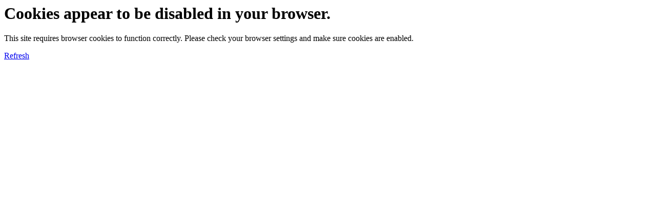

--- FILE ---
content_type: text/html;charset=utf-8
request_url: https://billetterie.museepicassoparis.fr/cookieWarning
body_size: 39
content:





<html dir="ltr">
<head>
	<title>Cookies appear to be disabled in your browser. - Musée national Picasso-Paris</title>
</head>
<body>













    
    



















    
        
        
        
        <h1>Cookies appear to be disabled in your browser.</h1>
    
    

<p>This site requires browser cookies to function correctly. Please check your browser settings and make sure cookies are enabled.</p>
<p><a href="/">Refresh</a></p>






</body>
</html>
